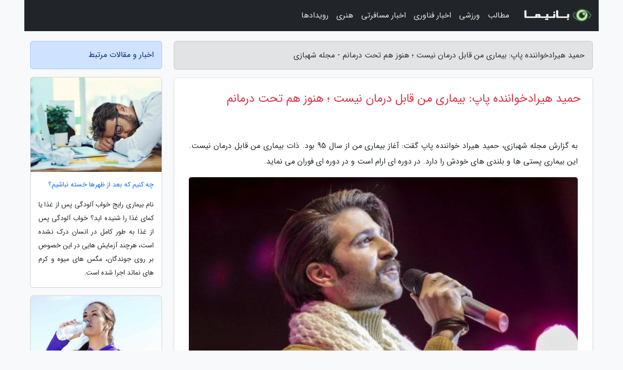

--- FILE ---
content_type: text/html; charset=UTF-8
request_url: https://sh-shahbazi.ir/post/%D8%AD%D9%85%DB%8C%D8%AF-%D9%87%DB%8C%D8%B1%D8%A7%D8%AF%D8%AE%D9%88%D8%A7%D9%86%D9%86%D8%AF%D9%87-%D9%BE%D8%A7%D9%BE-%D8%A8%DB%8C%D9%85%D8%A7%D8%B1%DB%8C-2965
body_size: 6123
content:
<!doctype html>
<html dir="rtl">
<head prefix="og: http://ogp.me/ns# fb: http://ogp.me/ns/fb# article: http://ogp.me/ns/article#">
<meta charset="utf-8" >
<title>حمید هیرادخواننده پاپ: بیماری من قابل درمان نیست ؛ هنوز هم تحت درمانم - مجله شهبازی</title>
<meta name="robots" content="index" />
<link rel="canonical" href="https://sh-shahbazi.ir/post/%D8%AD%D9%85%DB%8C%D8%AF-%D9%87%DB%8C%D8%B1%D8%A7%D8%AF%D8%AE%D9%88%D8%A7%D9%86%D9%86%D8%AF%D9%87-%D9%BE%D8%A7%D9%BE-%D8%A8%DB%8C%D9%85%D8%A7%D8%B1%DB%8C-2965" >
<meta property="og:url" content="https://sh-shahbazi.ir/post/%D8%AD%D9%85%DB%8C%D8%AF-%D9%87%DB%8C%D8%B1%D8%A7%D8%AF%D8%AE%D9%88%D8%A7%D9%86%D9%86%D8%AF%D9%87-%D9%BE%D8%A7%D9%BE-%D8%A8%DB%8C%D9%85%D8%A7%D8%B1%DB%8C-2965" >
	
<meta http-equiv="X-UA-Compatible" content="IE=edge">
<meta name="viewport" content="width=device-width, initial-scale=1.0" >	
<link rel="stylesheet" href="/module/template/framework/css/bootstrap.rtl.min.css" type="text/css" />
<link rel="stylesheet" type="text/css" href="/module/template/framework/css/style.css" >	
<meta name="twitter:card" content="summary_large_image" >
<meta name="twitter:domain" content="sh-shahbazi.ir" >
<meta property="og:type" content="article">
<meta property="article:publisher" content="https://sh-shahbazi.ir" >
<meta property="og:title" content="حمید هیرادخواننده پاپ: بیماری من قابل درمان نیست ؛ هنوز هم تحت درمانم - مجله شهبازی" >
<meta property="fb:app_id" content="1147311521992329" >
<meta property="og:image" content="https://sh-shahbazi.ir/upload/2023/05/03/84c02125004048-fa0ecee932-0d7797b3d57095.jpg" />
<meta property="og:site_name" content="مجله شهبازی" >
<meta name="description" content="       حمید هیراد خواننده پاپ گقت: آغاز بیماری من از سال 95 بود. ذات بیماری من قابل درمان  نیست. این بیماری پستی ها و بلندی های خودش را دارد. در دوره ای ارام است و در دوره ای فوران - مجله شهبازی" >
<meta property="og:description" content="       حمید هیراد خواننده پاپ گقت: آغاز بیماری من از سال 95 بود. ذات بیماری من قابل درمان  نیست. این بیماری پستی ها و بلندی های خودش را دارد. در دوره ای ارام است و در دوره ای فوران - مجله شهبازی"  >
  
<script src="/module/template/framework/js/jquery-3.4.1.min.js" ></script>
<script src="/module/template/framework/js/function.js?lastmod=1768546883"></script>
<link rel="stylesheet" type="text/css" href="/module/template/framework/css/colorbox.css" >
<script src="/module/template/framework/js/jquery.colorbox-min.js"></script>	


<meta property="og:type" content="article" />
<script src="/module/component/comment/comment-post.js"></script><link rel="icon" href="/favicon.ico" type="image/x-icon">
<link rel="stylesheet" href="/module/template/framework/css/fontawesome.css">
<!--[if lt IE 9]>
<script src="/module/template/framework/js/bootstrap/html5shiv.min.js" ></script>
<script src="/module/template/framework/js/bootstrap/respond.min.js" ></script>
<![endif]-->
</head>
<body class="bg-light">
<div class="container bg-light position-relative pt-5">	
<div id="sitebody" class="mt-3">
<header>
<div class="row header">
<div class="col-sm-12">
</div>	
</div>	
</header><div class="row main-content">
<div class="container">
<div class="row">
<div class="col-lg-9 col-md-8 mb-5">
<article>	
<div class="breadcrumb alert alert-secondary">
<h1 class="h6 m-0"> 	
حمید هیرادخواننده پاپ: بیماری من قابل درمان نیست ؛ هنوز هم تحت درمانم - مجله شهبازی</h1>	
</div>
	
<div>
<div class="card shadow-sm border rounded p-0 mb-5 bg-white text-dark w-100 position-relative">
<h2 class="p-4 h4 text-danger mb-n4">حمید هیرادخواننده پاپ: بیماری من قابل درمان نیست ؛ هنوز هم تحت درمانم</h2>
<div class="custom-content card-body">
<div class="card-text">
<p>به گزارش مجله شهبازی،        حمید هیراد خواننده پاپ گقت: آغاز بیماری من از سال 95 بود. ذات بیماری من قابل درمان  نیست. این بیماری پستی ها و بلندی های خودش را دارد. در دوره ای ارام است و در دوره ای فوران می نماید.       </p></div>	
<picture>	
<source media="(max-width: 480px)" srcset="/upload/2023/05/03/cache/thum_84c02125004048-fa0ecee932-0d7797b3d57095.jpg">
<img src="https://sh-shahbazi.ir/upload/2023/05/03/84c02125004048-fa0ecee932-0d7797b3d57095.jpg" alt="حمید هیرادخواننده پاپ: بیماری من قابل درمان نیست ؛ هنوز هم تحت درمانم" class="card-img-top" title="حمید هیرادخواننده پاپ: بیماری من قابل درمان نیست ؛ هنوز">
</picture>	

<div class="card-text mt-3">	
<p>حمید هیراد گفت: از سال 95 تا به امروز تحت درمانم اما ذات بیماری من قابل درمان نیست.</p><p>به گزارش ایرنا، حمید هیراد روز چهارشنبه در نشست خبری کنسرت مشترک خود با راغب راجع شرایط سلامتی خود گفت: آغاز بیماری من از سال 95 بود. ذات بیماری من قابل درمان نیست. این بیماری پستی ها و بلندی های خودش را دارد. در دوره ای ارام است و در دوره ای فوران می نماید. در حال درمان هستم. اما چیزی نیست که درمان پذیر باشد ولی عمر دست خداست.</p><p>وی اضافه کرد: چیزی مانند آلودگی هوا، آلودگی غذا، استرس و... روی این بیماری تاثیر می گذارد. از سال 95 تا به امروز در حال درمان بوده ام. هنوز هم تحت درمانم.</p><p>هیراد گفت: یک سری داروهایی باید استفاده کنم که هنوز آن را به دلایل شخصی آغاز نکرده ام. خیلی اقدامات در چند کشور انجام دادم اماهمیشه مانند کودکی کوچک باید مراقبش باشم که اتفاقی رخ ندهد.</p><p>این خواننده ادامه داد: در این مدت بالاترین چیزی که به من روحیه داده، شغلم بوده که اگر روزی آن را کنار بگذارم، شرایط بدی پیدا می کنم.</p><span class="post-source">منبع: عصر ایران</span></div>	
</div>
<!--
<div class="text-center my-4 px-5 d-flex">
<div class="a2a_kit a2a_kit_size_32 a2a_default_style mx-auto">
<a class="a2a_button_twitter"></a>
<a class="a2a_button_linkedin"></a>
<a class="a2a_button_pinterest"></a>
<a class="a2a_button_telegram"></a>
<a class="a2a_button_reddit"></a>
<a class="a2a_button_tumblr"></a>
<a class="a2a_button_blogger"></a>
<a class="a2a_button_google_gmail"></a>
</div>
</div>		
<script async src="https://static.addtoany.com/menu/page.js"></script>
-->
<div class="p-4 border-top">
<div class="row small">
<span class="col-lg-3 col-sm-6">انتشار: <span content="2023-05-03 22:55:03" >13 اردیبهشت 1402</span></span>

<span class="col-lg-3 col-sm-6">بروزرسانی: <span content="2023-05-03 22:55:03" >13 اردیبهشت 1402</span></span>

<span class="col-lg-3 col-sm-6">
گردآورنده: <span >sh-shahbazi.ir</span>
</span>
<span class="col-lg-3 col-sm-6">شناسه مطلب: 1514</span>
</div>
</div>
</div>
	
<div class="card w-100 mb-5 shadow-sm"><h3 class="heads commenthead h6 card-header alert-secondary" id="commenthead"><span>به "حمید هیرادخواننده پاپ: بیماری من قابل درمان نیست ؛ هنوز هم تحت درمانم" امتیاز دهید</span></h3><div class="comments card-body"><div class="vote" id="votbox"><form action="/module/component/comment/comment-process.php" method="post" class="form-inline d-inline-block"><span class="votetext px-0 form-check d-inline-block">امتیاز دهید: </span><span class="form-check-xs form-check-inline"><label class="form-check-label ps-1" for="inlineRadio1">1</label>
			<input  class="form-check-input" type="radio" id="inlineRadio1" name="rate" value="1"> </span><span class="form-check-xs form-check-inline"><label class="form-check-label ps-1" for="inlineRadio2">2</label>
			<input  class="form-check-input" type="radio" id="inlineRadio2" name="rate" value="2"> </span><span class="form-check-xs form-check-inline"><label class="form-check-label ps-1" for="inlineRadio3">3</label>
			<input  class="form-check-input" type="radio" id="inlineRadio3" name="rate" value="3"> </span><span class="form-check-xs form-check-inline"><label class="form-check-label ps-1" for="inlineRadio4">4</label>
			<input  class="form-check-input" type="radio" id="inlineRadio4" name="rate" value="4"> </span><span class="form-check-xs form-check-inline"><label class="form-check-label ps-1" for="inlineRadio5">5 </label>
			<input  class="form-check-input" type="radio" id="inlineRadio5" name="rate" value="5"> </span><input type="hidden" name="c_id" value="1514"><input type="hidden" name="c_type" value="post"><input type="hidden" name="c_url" value="/post/%D8%AD%D9%85%DB%8C%D8%AF-%D9%87%DB%8C%D8%B1%D8%A7%D8%AF%D8%AE%D9%88%D8%A7%D9%86%D9%86%D8%AF%D9%87-%D9%BE%D8%A7%D9%BE-%D8%A8%DB%8C%D9%85%D8%A7%D8%B1%DB%8C-2965"><input type="hidden" name="c_vote" value="1"><button class="btn btn-warning" type="submit">رای</button></form></div></div></div>
			<script>
			function getCookie(cname) {
			  let name = cname + "=";
			  let decodedCookie = decodeURIComponent(document.cookie);
			  let ca = decodedCookie.split(";");
			  for(let i = 0; i <ca.length; i++) {
				let c = ca[i];
				while (c.charAt(0) == " ") {
				  c = c.substring(1);
				}
				if (c.indexOf(name) == 0) {
				  return c.substring(name.length, c.length);
				}
			  }
			  return "";
			}
			function checkCookie() {
			
			  let vote = getCookie("post-1514");
			  if (vote != "") {
			  	var votes=document.getElementById("votbox").innerHTML="امتیاز شما: " + vote;
			  }
			}
			
			checkCookie();
			</script><div class="card w-100 shadow-sm"><h4 class="heads commenthead h6 card-header alert-secondary"><span>دیدگاه های مرتبط با "حمید هیرادخواننده پاپ: بیماری من قابل درمان نیست ؛ هنوز هم تحت درمانم"</span></h4><div class="respond card-body"><span class="comment_title small card-header w-100 mb-3 d-block text-danger">* نظرتان را در مورد این مقاله با ما درمیان بگذارید</span><div><form action="#" method="POST" class="comment-form" id="comment-form" ><div id="replytoname" class="alert-info mb-3 w-100"></div><div id="name-group" class="form-group mb-3"><input type="text" class="form-control bg-light" name="name" placeholder="نام (لازم)"></div><div id="email-group" class="form-group mb-3"><input style="direction:rtl;text-align:right" type="text" class="form-control bg-light" name="email" id="commentformemail" placeholder="ایمیل (لازم - نمایش داده نمی‌شود)"></div><div id="phone-group" class="form-group mb-3"><input type="text" class="form-control bg-light" name="phone" placeholder="شماره موبایل (اختیاری - نمایش داده نمی‌شود)"></div><div id="comment-group" class="form-group mb-3"><textarea class="form-control bg-light" name="comment" cols="45" rows="8" placeholder="دیدگاه یا سوال (لازم)"></textarea></div><div id="captcha-group" class="form-group mb-3"><label class="captcha mb-3">سوال اتفاقی: نام پایتخت ایران چیست؟</label><input type="text" class="form-control bg-light" name="captcha"></div><input type="hidden" class="form-control" name="content_id" value="1514"><input type="hidden" class="form-control" name="content_type" value="post"></form><button class="btn btn-success mb-3" onclick="myformhandler('comment-form','/module/component/comment/comment-process.php','formalert',false)" >ارسال</button> <span class="formalert"></span></div></div></div>	
</div>
</article>	
</div>	

<div id="sidebar" class="col-lg-3 col-md-4 mb-5">
<aside>	
	


<div class="tourel-head alert alert-primary">اخبار و مقالات مرتبط</div>

<div class="posts printhide sidposts card mb-3">
<div class="imgtitle">
<img class="card-img-top mb-3" src="/upload/2023/08/26/cache/thum_df839740cc17e3-93d96e67a5b-e17370b327f.jpg" alt="چه کنیم که بعد از ظهرها خسته نباشیم؟">
<a class="poststitle d-block px-3 small text-decoration-none" href="/post/%DA%86%D9%87-%DA%A9%D9%86%DB%8C%D9%85-%DA%A9%D9%87-%D8%A8%D8%B9%D8%AF-%D8%A7%D8%B2-%D8%B8%D9%87%D8%B1%D9%87%D8%A7-%D8%AE%D8%B3%D8%AA%D9%87-1738">
چه کنیم که بعد از ظهرها خسته نباشیم؟</a>
</div>
<div class="card-body">
<p class="description small p-0 m-0 text-justify">
نام بیماری رایج خواب آلودگی پس از غذا یا کمای غذا را شنیده اید؟ خواب آلودگی پس از غذا به طور کامل در انسان درک نشده است، هرچند آزمایش هایی در این خصوص بر روی جوندگان، مگس های میوه و کرم های نماتد اجرا شده است.</p>
</div>
</div>


<div class="posts printhide sidposts card mb-3">
<div class="imgtitle">
<img class="card-img-top mb-3" src="/upload/2021/12/19/cache/thum_1a8c3e9f50ebfa-5b885af56e20b37-735df4beca01af1fb.jpg" alt="سلامت پوست و رژیم غذایی">
<a class="poststitle d-block px-3 small text-decoration-none" href="/post/%D8%B3%D9%84%D8%A7%D9%85%D8%AA-%D9%BE%D9%88%D8%B3%D8%AA-%D9%88-%D8%B1%DA%98%DB%8C%D9%85-%D8%BA%D8%B0%D8%A7%DB%8C%DB%8C-8284">
سلامت پوست و رژیم غذایی</a>
</div>
<div class="card-body">
<p class="description small p-0 m-0 text-justify">
6 گزینه غذایی در صبحانه که سلامت پوستتان را تضمین می کند!جامعه > سلامت - خبرنگاران نوشت: پیروی از یک رژیم غذایی متعادل راهی برای جلوگیری از چین و چروک های صورت، افزایش رطوبت موها و ترمیم سلول های آسیب دیده در سراسر بدن شما است.</p>
</div>
</div>


<div class="posts printhide sidposts card mb-3">
<div class="imgtitle">
<img class="card-img-top mb-3" src="/upload/2021/05/26/cache/thum_cdf988a7f9f-6909088f2740-206fabda8569010d.jpg" alt="موسیقی می تواند فرایند خوابیدن را سرعت بخشد">
<a class="poststitle d-block px-3 small text-decoration-none" href="/post/%D9%85%D9%88%D8%B3%DB%8C%D9%82%DB%8C-%D9%85%DB%8C-%D8%AA%D9%88%D8%A7%D9%86%D8%AF-%D8%B1%D9%88%D9%86%D8%AF-%D8%AE%D9%88%D8%A7%D8%A8%DB%8C%D8%AF%D9%86-3049">
موسیقی می تواند فرایند خوابیدن را سرعت بخشد</a>
</div>
<div class="card-body">
<p class="description small p-0 m-0 text-justify">
تحقیقات جدید نشان می دهد موسیقی جذابیت هایی برای ایجاد آرامش در خواب دارد.</p>
</div>
</div>


<div class="posts printhide sidposts card mb-3">
<div class="imgtitle">
<img class="card-img-top mb-3" src="/upload/2021/03/18/cache/thum_d301a2a032-f7f645dbd79-790de385ad.jpg" alt="انشا درباره مادر؛ 3 انشای عادی و ساده، ادبی، احساسی">
<a class="poststitle d-block px-3 small text-decoration-none" href="/post/%D8%A7%D9%86%D8%B4%D8%A7-%D8%AF%D8%B1%D8%A8%D8%A7%D8%B1%D9%87-%D9%85%D8%A7%D8%AF%D8%B1-3-%D8%A7%D9%86%D8%B4%D8%A7%DB%8C-%D8%B9%D8%A7%D8%AF%DB%8C-6873">
انشا درباره مادر؛ 3 انشای عادی و ساده، ادبی، احساسی</a>
</div>
<div class="card-body">
<p class="description small p-0 m-0 text-justify">
 انشا درباره مادر مربوط به پایه هفتم تحصیلی است و البته در بقیه کلاس ها به عنوان موضوع انشای آزاد به دانش آموزان ارائه می گردد. انشا با موضوع مادر را به سبک های مختلفی می توانید بنویسید. انشا عادی درمورد مادر، انشا در خصوص مادر به زبان ساده و انشا ادبی در خصوص مادر نمونه ای از این...</p>
</div>
</div>

	

</aside>		
</div>	
</div>
</div>
</div>					
<div class="container"><div class="w-100"><ol class="breadcrumb border shadow-sm rounded-pill p-3" itemscope="" itemtype="http://schema.org/BreadcrumbList"><li class="breadcrumb-item" aria-current="page" itemprop="itemListElement" itemscope="" itemtype="http://schema.org/ListItem"><a itemprop="item" href="https://sh-shahbazi.ir"><span itemprop="name">مجله شهبازی</span></a><meta itemprop="position" content="1" ></li><li class="separate px-2">»</li><li class="breadcrumb-item" itemprop="itemListElement" itemscope="" itemtype="http://schema.org/ListItem">
                        <a rel="nofollow noopener noreferrer" itemprop="item" href="/posts/blog">
                        <span itemprop="name"> همه اخبار و مقاله ها</span></a>
                        <meta itemprop="position" content="2" >
                        </li><li class="separate px-2">»</li><li class="breadcrumb-item" itemprop="itemListElement" itemscope="" itemtype="http://schema.org/ListItem">
                        <a rel="nofollow noopener noreferrer" itemprop="item" href="/posts/news-%D8%A7%D8%AE%D8%A8%D8%A7%D8%B1">
                        <span itemprop="name"> اخبار و رویدادها</span></a>
                        <meta itemprop="position" content="3" >
                        </li><li class="separate px-2">»</li><li class="here breadcrumb-item">حمید هیرادخواننده پاپ: بیماری من قابل درمان نیست ؛ هنوز هم تحت درمانم</li></ol></div></div>

<script type="text/javascript">
$(document).ready(function(){
	$('#lightgallery').lightGallery();
});
</script>
<script src="/module/template/framework/js/lightgallery/picturefill.min.js"></script>
<script src="/module/template/framework/js/lightgallery/lightgallery-all.min.js"></script>
<script src="/module/template/framework/js/lightgallery/jquery.mousewheel.min.js"></script>
<div class="custom-navbar row bg-dark text-white position-absolute w-100" style="top:0" id="header">
<nav class="container">
<div class="navbar navbar-expand-lg navbar-dark">
<a class="navbar-brand" href="https://sh-shahbazi.ir" id="logo" title="مجله شهبازی"><img src="https://sh-shahbazi.ir/upload/logo/banima.ir.png" alt="مجله شهبازی" height="38"></a>
<button class="navbar-toggler" type="button" data-bs-toggle="collapse" data-bs-target="#navbarSupportedContent" aria-controls="navbarSupportedContent" aria-expanded="false" aria-label="Toggle navigation">
			  <span class="navbar-toggler-icon"></span>
			</button><div class="collapse navbar-collapse" id="navbarSupportedContent"><ul class="navbar-nav me-auto mb-2 mb-lg-0 "><li class="nav-item"><a rel="nofollow" class="nav-link" href="/posts/blog">مطالب</a></li><li class="nav-item"><a rel="nofollow" class="nav-link" href="/posts/sport-%D9%88%D8%B1%D8%B2%D8%B4">ورزشی</a></li><li class="nav-item"><a rel="nofollow" class="nav-link" href="/posts/technology-%D8%AA%DA%A9%D9%86%D9%88%D9%84%D9%88%DA%98%DB%8C">اخبار فناوری</a></li><li class="nav-item"><a rel="nofollow" class="nav-link" href="/posts/travel-%DA%AF%D8%B1%D8%AF%D8%B4%DA%AF%D8%B1%DB%8C">اخبار مسافرتی</a></li><li class="nav-item"><a rel="nofollow" class="nav-link" href="/posts/art-culture-%D9%81%D8%B1%D9%87%D9%86%DA%AF-%D9%87%D9%86%D8%B1">هنری</a></li><li class="nav-item"><a rel="nofollow" class="nav-link" href="/posts/news-%D8%A7%D8%AE%D8%A8%D8%A7%D8%B1">رویدادها</a></li></ul></div>
</div>
</nav>
</div>

</div>

<div class="row bg-secondary text-white">	
<footer class="container" id="mainfooter">
<div class="row pt-5" id="footer">
<div class="f-column clearright px-4 pb-5 col-md-4">
<div class="foothead h5 p-2">خبرنامه</div>
<div class="columnbody">
<p class="p-2"></p>
<form class="form-signin" id="newsletter" name="newsletter" action="#" method="post">
<div class="form-group">	
<input class="form-control text-right" required name="email" type="email" placeholder="ایمیل">	
</div>
<div class="form-group">	
<input class="form-control text-right" name="phone" type="tel" placeholder="موبایل">
</div>	
<button class="newsbutton btn btn-warning btn-aban" name="button" type="button" onClick="myformhandler('newsletter','/module/plugin/newsletter/newsletterhandler.php','newslalert')">عضویت</button>
<span class="newslalert"></span>
</form>
</div>
</div></div>
</footer>
</div>	
<div class="row" >
<span class="col-lg-12 bg-dark text-white text-center p-3 small en" id="copyright">	
Copyright © 2026 sh-shahbazi.ir All rights reserved.
</span>	
</div>
<span class="phone">
</span>
</div>
<script>
window.onload = function () {	
	if (window.history.pushState) {
		window.history.pushState('', '/', window.location.pathname);
	} else {
		window.location.hash = '';
	}
}
</script>
<script src="/module/template/framework/js/bootstrap/bootstrap.bundle.min.js" ></script>
<script defer src="https://static.cloudflareinsights.com/beacon.min.js/vcd15cbe7772f49c399c6a5babf22c1241717689176015" integrity="sha512-ZpsOmlRQV6y907TI0dKBHq9Md29nnaEIPlkf84rnaERnq6zvWvPUqr2ft8M1aS28oN72PdrCzSjY4U6VaAw1EQ==" data-cf-beacon='{"version":"2024.11.0","token":"1a4ce2c777164283a32300b7c27ca5fb","r":1,"server_timing":{"name":{"cfCacheStatus":true,"cfEdge":true,"cfExtPri":true,"cfL4":true,"cfOrigin":true,"cfSpeedBrain":true},"location_startswith":null}}' crossorigin="anonymous"></script>
</body>
</html>